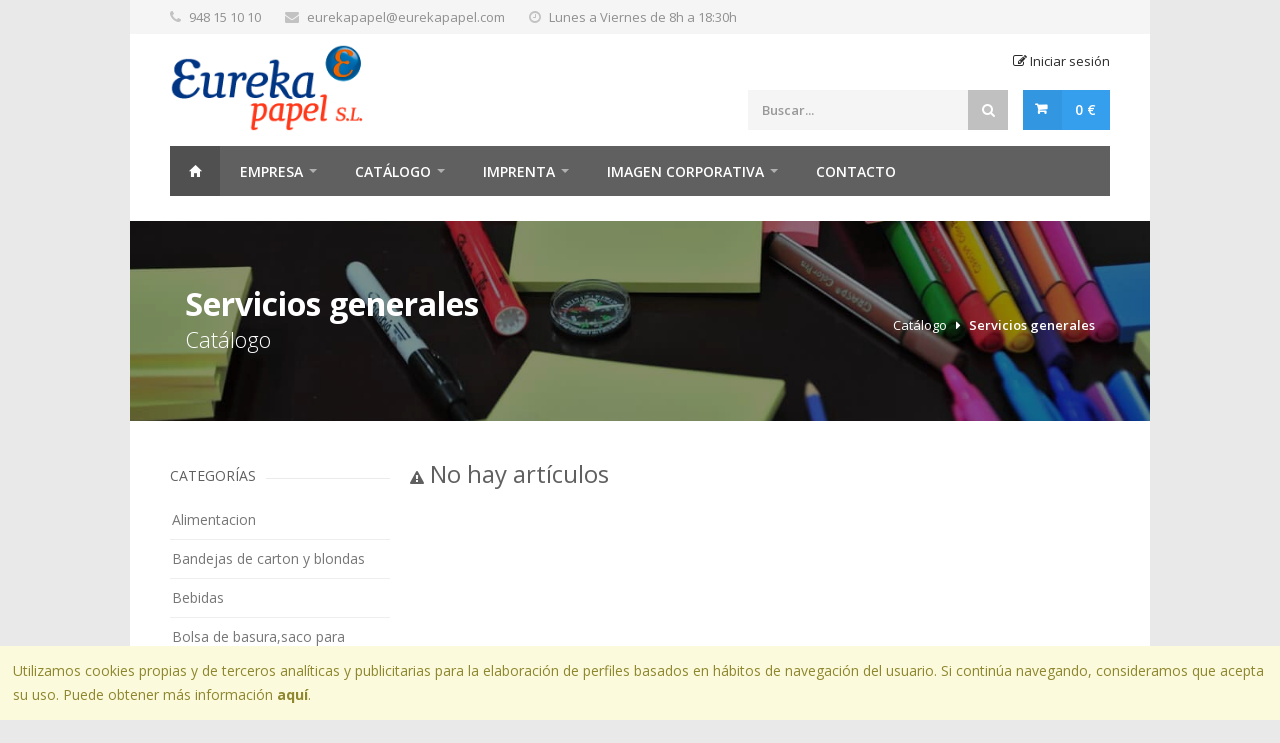

--- FILE ---
content_type: text/html; charset=UTF-8
request_url: https://www.eurekapapel.com/catalogo/servicios-generales/tipo/leche-evaporada
body_size: 7247
content:
<!DOCTYPE html>
<!--[if IE 8 ]><html class="ie ie8" lang="es"> <![endif]-->
<!--[if (gte IE 9)|!(IE)]><!-->
<html lang="es"> <!--<![endif]-->

<head>

  <!-- Basic Page Needs
================================================== -->
  <meta charset="utf-8">
  <title>Eureka Papel</title>
  <meta http-equiv="content-type" content="text/html; charset=UTF-8">
  <meta name="keywords" content="material oficina pamplona, mobiliario oficina pamplona, mobiliario oficina navarra, equipamiento oficinas pamplona, equipamiento oficinas navarra" />
  <meta name="Description" content="Tu comercio online especialista en la venta de material de oficina, imprenta, mobiliario y equipamiento integral de oficinas" />
  <meta name="robots" content="index,follow" />
  <meta name="revisit-after" content="1 day" />
  <meta name="geo.position" content="42.789490;-1.641308?" />
  <meta name="geo.placename" content="Navarra" />
  <meta name="geo.region" content="ES-NA" />
  <!-- Mobile Specific Metas
================================================== -->
  <meta name="viewport" content="width=device-width, initial-scale=1, maximum-scale=1">

  <!-- CSS
================================================== -->
  <link rel="stylesheet" href="https://www.eurekapapel.com/assets/css/style.css?v=3">
  <link rel="stylesheet" href="https://www.eurekapapel.com/assets/css/colors/blue.css?v=3" id="colors">
  <link rel="stylesheet" href="https://www.eurekapapel.com/assets/css/codetec.css?v=5">

  <!--[if lt IE 9]>
	<script src="http://html5shim.googlecode.com/svn/trunk/html5.js"></script>
<![endif]-->

  <!-- favicon -->
  <link rel="shortcut icon" type="image/png" href="https://www.eurekapapel.com/assets/images/favicon-gris.png" />

  <!-- Global site tag (gtag.js) - Google Analytics -->
  <script async src="https://www.googletagmanager.com/gtag/js?id=UA-3730975-1"></script>
  <script>
    window.dataLayer = window.dataLayer || [];

    function gtag() {
      dataLayer.push(arguments);
    }
    gtag('js', new Date());

    gtag('config', 'UA-3730975-1');
  </script>

</head>

<body class="boxed">
  <div id="wrapper"><!-- Top Bar
================================================== -->
<div id="top-bar">
    <div class="container">

        <!-- Top Bar Menu -->
        <div class="columns">
            <ul class="top-bar-menu">
                <li><i class="fa fa-phone"></i> <a href="tel:948151010">948 15 10 10</a></li>
                <li><i class="fa fa-envelope"></i> <a href="mailto:eurekapapel@eurekapapel.com">eurekapapel@eurekapapel.com</a></li>
                <li><i class="fa fa-clock-o"></i> Lunes a Viernes de 8h a 18:30h</li>
                <!--
                <li>
                    <div class="top-bar-dropdown">
                        <span>Iva no incluido</span>
                        <ul class="options">
                            <li><div class="arrow"></div></li>
                            <li><a href="https://www.eurekapapel.com/catalogo/servicios-generales/tipo/leche-evaporada">Iva no incluido</a></li>
                            <li><a href="https://www.eurekapapel.com/catalogo/servicios-generales/tipo/leche-evaporada">Iva incluido</a></li>
                        </ul>
                    </div>
                </li>
            -->
            </ul>
        </div>

        <!-- Social Icons
        <div class="six columns">
            <ul class="social-icons">
                <li><a class="facebook" href="#"><i class="icon-facebook"></i></a></li>
                <li><a class="twitter" href="#"><i class="icon-twitter"></i></a></li>
                <li><a class="dribbble" href="#"><i class="icon-dribbble"></i></a></li>
                <li><a class="gplus" href="#"><i class="icon-gplus"></i></a></li>
                <li><a class="pinterest" href="#"><i class="icon-pinterest"></i></a></li>
            </ul>
        </div> -->

    </div>
</div>

<div class="clearfix"></div>

<!-- Header
================================================== -->
<div class="container">

    <!-- Logo -->
    <div class="four columns">
        <div id="logo">
            <h1><a href="https://www.eurekapapel.com/"><img src="https://www.eurekapapel.com/assets/images/logo.png" alt="Logo Eurekapapel"></a></h1>
        </div>
    </div>

    <!-- Additional Menu -->
    <div class="twelve columns">
        <div id="additional-menu">
            <ul>
                                        <li><a href="https://www.eurekapapel.com/usuario/cliente/"><i class="fa fa-edit"></i> Iniciar sesión</a></li>
                            </ul>
        </div>
    </div>

    <!-- Shopping Cart -->
    <div class="twelve columns">

        <div id="cart">

            <!-- Button -->
            <div class="cart-btn">
                <a href="https://www.eurekapapel.com/cesta" class="button adc">0 €</a>
            </div>

            
        </div>

        <!-- Search -->
        <nav class="top-search">
            <form action="https://www.eurekapapel.com/busqueda" method="post">
                <button><i class="fa fa-search"></i></button>
                <input name="q" class="search-field" type="text" placeholder="Buscar..." value="">
            </form>
        </nav>

    </div>

</div><!-- Navigation
================================================== -->
<div class="container">
    <div class="sixteen columns">
        
        <a href="#menu" class="menu-trigger"><i class="fa fa-bars"></i> Menu</a>

        <nav id="navigation">
            <ul class="menu" id="responsive">

                <li><a href="https://www.eurekapapel.com/" class="current homepage" id="current">Home</a></li>

                <li class="dropdown">
                    <a href="https://www.eurekapapel.com/empresa">Empresa</a>
                    <ul>
                        <li><a href="https://www.eurekapapel.com/catalogo">Material de oficina</a></li>
                        <li><a href="https://www.eurekapapel.com/imprenta">Imprenta y diseño</a></li>
                        <li><a href="https://www.eurekapapel.com/suministros">Suministros higiénicos y hostelería</a></li>

                    </ul>
                </li>

                <li>
                    <a href="https://www.eurekapapel.com/catalogo">Catálogo</a>
                    <div class="mega">
                        <div class="mega-container">
                                                                <div class="one-column">
                                        <ul>
                                                                    <li><a href="https://www.eurekapapel.com/catalogo/archivo">Archivo</a></li>
                                                                
                                                                <li><a href="https://www.eurekapapel.com/catalogo/complementos-oficina">Complementos oficina</a></li>
                                                                
                                                                <li><a href="https://www.eurekapapel.com/catalogo/corte-adhesivos-y-correccion">Corte, adhesivos y corrección</a></li>
                                                                
                                                                <li><a href="https://www.eurekapapel.com/catalogo/embalaje">Embalaje</a></li>
                                                                
                                                                <li><a href="https://www.eurekapapel.com/catalogo/escolar">Escolar</a></li>
                                                                
                                                                <li><a href="https://www.eurekapapel.com/catalogo/escritura">Escritura</a></li>
                                                                        </ul>
                                    </div>
                                                                
                                                                <div class="one-column">
                                        <ul>
                                                                    <li><a href="https://www.eurekapapel.com/catalogo/infantil">Infantil</a></li>
                                                                
                                                                <li><a href="https://www.eurekapapel.com/catalogo/informatica">Informatica</a></li>
                                                                
                                                                <li><a href="https://www.eurekapapel.com/catalogo/juegos-y-regalos">Juegos y regalos</a></li>
                                                                
                                                                <li><a href="https://www.eurekapapel.com/catalogo/libros-y-complementos">Libros y complementos</a></li>
                                                                
                                                                <li><a href="https://www.eurekapapel.com/catalogo/manipulados-del-papel">Manipulados del papel</a></li>
                                                                
                                                                <li><a href="https://www.eurekapapel.com/catalogo/manualidades">Manualidades</a></li>
                                                                        </ul>
                                    </div>
                                                                
                                                                <div class="one-column">
                                        <ul>
                                                                    <li><a href="https://www.eurekapapel.com/catalogo/maquinas-de-oficina">Máquinas de oficina</a></li>
                                                                
                                                                <li><a href="https://www.eurekapapel.com/catalogo/mobiliario">Mobiliario</a></li>
                                                                
                                                                <li><a href="https://www.eurekapapel.com/catalogo/organizacion">Organización</a></li>
                                                                
                                                                <li><a href="https://www.eurekapapel.com/catalogo/papel-y-etiquetas">Papel y etiquetas</a></li>
                                                                
                                                                <li><a href="https://www.eurekapapel.com/catalogo/pegamento-roller">Pegamento roller</a></li>
                                                                
                                                                <li><a href="https://www.eurekapapel.com/catalogo/presentacion">Presentación</a></li>
                                                                        </ul>
                                    </div>
                                                                
                                                                <div class="one-column">
                                        <ul>
                                                                    <li><a href="https://www.eurekapapel.com/catalogo/servicios-generales">Servicios generales</a></li>
                                                                
                                                                <li><a href="https://www.eurekapapel.com/catalogo/velcro-adhesivo">Velcro adhesivo</a></li>
                                                                
                            
                            <div class="one-fourth-column hidden-on-mobile">
                                <a href="https://www.eurekapapel.com/catalogo/indice" class="img-caption margin-reset">
                                    <figure>
                                        <img src="https://www.eurekapapel.com/assets/images/indice.jpg" alt="">
                                        <figcaption>
                                            <h3>Índice alfabético</h3>
                                            <span>No te pierdas nada</span>
                                        </figcaption>
                                    </figure>
                                </a>
                            </div>

                            <!--<div class="one-fourth-column hidden-on-mobile">
                                <a href="https://www.eurekapapel.com/catalogo/marcas" class="img-caption margin-reset">
                                    <figure>
                                        <img src="https://www.eurekapapel.com/assets/images/marcas.jpg" alt="">
                                        <figcaption>
                                            <h3>Nuestras Marcas</h3>
                                            <span>Trabajamos con las mejores</span>
                                        </figcaption>
                                    </figure>
                                </a>
                            </div>-->

                            <div class="clearfix"></div>
                        </div>
                    </div>
                </li>

                <li class="dropdown">
                    <a href="https://www.eurekapapel.com/imprenta">Imprenta</a>
                    <ul>
                        <li><a href="https://www.eurekapapel.com/imprenta#offset">Impresión Offset</a></li>
                        <li><a href="https://www.eurekapapel.com/imprenta#digital">Impresión Digital</a></li>
                        <li><a href="https://www.eurekapapel.com/imprenta#tipografia">Tipografía</a></li>
                    </ul>
                </li>

                <li class="dropdown">
                    <a href="https://www.eurekapapel.com/imagen">Imagen Corporativa</a>
                    <ul>
                        <li><a href="https://www.eurekapapel.com/imagen">Imagen y diseño</a></li>
                        <li><a href="https://www.eurekapapel.com/imagen">Grandes formatos</a></li>
                        <li><a href="https://www.eurekapapel.com/imagen">Regalos de empresa</a></li>
                    </ul>
                </li>


                <!--<li class="">
                    <a href="https://www.eurekapapel.com/ofertas">Ofertas</a>
                </li>-->

                <li class="">
                    <a href="https://www.eurekapapel.com/empresa/contacto">Contacto</a>
                </li>

            </ul>
        </nav>
    </div>
</div>
<!-- Titlebar
================================================== -->
<section class="parallax-titlebar fullwidth-element" data-background="#000" data-opacity="0.45" data-height="0">

	<img src="https://www.eurekapapel.com/assets/images/cabeceras/empresa.jpg" alt="">
	<div class="parallax-overlay"></div>


	<div class="parallax-content">
					<h2>Servicios generales <span>Catálogo</span></h2>
		
					<nav id="breadcrumbs">
				<ul>
					<li><a href="https://www.eurekapapel.com/catalogo">Catálogo</a></li>
					<li><a href="https://www.eurekapapel.com/catalogo/servicios-generales">Servicios generales</a></li>
									</ul>
			</nav>
			</div>
</section>


<div class="container">
		<!-- Sidebar
		================================================== -->
				<div class="four columns">

			<!-- Categories -->
							<div class="widget margin-top-0">
					<h3 class="headline">Categorías</h3><span class="line"></span><div class="clearfix"></div>

					<ul id="categories">
						
						<!-- Sub Familias -->
													<li>
								<a class="" href="https://www.eurekapapel.com/catalogo/servicios-generales/alimentacion">
									Alimentacion								</a>
							</li>
													<li>
								<a class="" href="https://www.eurekapapel.com/catalogo/servicios-generales/bandejas-de-carton-y-blondas">
									Bandejas de carton y blondas								</a>
							</li>
													<li>
								<a class="" href="https://www.eurekapapel.com/catalogo/servicios-generales/bebidas">
									Bebidas								</a>
							</li>
													<li>
								<a class="" href="https://www.eurekapapel.com/catalogo/servicios-generales/bolsa-de-basurasaco-para-ropa">
									Bolsa de basura,saco para ropa								</a>
							</li>
													<li>
								<a class="" href="https://www.eurekapapel.com/catalogo/servicios-generales/botella-portaliquidos">
									Botella portaliquidos								</a>
							</li>
													<li>
								<a class="" href="https://www.eurekapapel.com/catalogo/servicios-generales/cafes-e-infusiones">
									Cafes e infusiones								</a>
							</li>
													<li>
								<a class="" href="https://www.eurekapapel.com/catalogo/servicios-generales/cubiertosplatos-y-vasos">
									Cubiertos,platos y vasos								</a>
							</li>
													<li>
								<a class="" href="https://www.eurekapapel.com/catalogo/servicios-generales/dosificadores-y-dispensadores">
									Dosificadores y dispensadores								</a>
							</li>
													<li>
								<a class="" href="https://www.eurekapapel.com/catalogo/servicios-generales/electrodomesticos">
									Electrodomesticos								</a>
							</li>
													<li>
								<a class="" href="https://www.eurekapapel.com/catalogo/servicios-generales/hosteleria-y-restauracion">
									Hosteleria y restauracion								</a>
							</li>
													<li>
								<a class="" href="https://www.eurekapapel.com/catalogo/servicios-generales/iluminacion">
									Iluminacion								</a>
							</li>
													<li>
								<a class="" href="https://www.eurekapapel.com/catalogo/servicios-generales/jardineria">
									Jardineria								</a>
							</li>
													<li>
								<a class="" href="https://www.eurekapapel.com/catalogo/servicios-generales/manteles-y-servilletas">
									Manteles y servilletas								</a>
							</li>
													<li>
								<a class="" href="https://www.eurekapapel.com/catalogo/servicios-generales/palillos-dentalypolossorbetes">
									Palillos dentalypolos,sorbetes								</a>
							</li>
													<li>
								<a class="" href="https://www.eurekapapel.com/catalogo/servicios-generales/panuelo">
									Pañuelo								</a>
							</li>
													<li>
								<a class="" href="https://www.eurekapapel.com/catalogo/servicios-generales/prevencion">
									Prevencion								</a>
							</li>
													<li>
								<a class="" href="https://www.eurekapapel.com/catalogo/servicios-generales/productos-de-limpieza">
									Productos de limpieza								</a>
							</li>
													<li>
								<a class="" href="https://www.eurekapapel.com/catalogo/servicios-generales/purificadores">
									Purificadores								</a>
							</li>
													<li>
								<a class="" href="https://www.eurekapapel.com/catalogo/servicios-generales/servicios-generales">
									Servicios generales								</a>
							</li>
													<li>
								<a class="" href="https://www.eurekapapel.com/catalogo/servicios-generales/snacks">
									Snacks								</a>
							</li>
													<li>
								<a class="" href="https://www.eurekapapel.com/catalogo/servicios-generales/uniformes">
									Uniformes								</a>
							</li>
											</ul>
					<div class="clearfix"></div>
				</div>
			
			
		 	<!-- Widget
		 	<div class="widget">
		 		<h3 class="headline">Filter By Price</h3><span class="line"></span><div class="clearfix"></div>

				<div id="price-range">
					<div class="padding-range"><div id="slider-range"></div></div>
					<label for="amount">Price:</label>
					<input type="text" id="amount">
					<a href="#" class="button color">Filter</a>
				</div>
				<div class="clearfix"></div>
		 	</div> -->

		</div>
		
		<!-- Content
		================================================== -->

				<div class="twelve columns">
			<div class="extra-padding center">
				<h2><i class="fa fa-exclamation-triangle"></i> No hay artículos</h2>
			</div>
			<div class="margin-top-50"><div></div></div>
		</div>
		
</div>


<!-- Footer
================================================== -->
<div class="margin-top-50"></div>

<div class="politica-cookies notification warning">
	<p>Utilizamos cookies propias y de terceros analíticas y publicitarias para la elaboración de perfiles basados en hábitos de navegación del usuario. Si continúa navegando, consideramos que acepta su uso. Puede obtener más información <a href="https://www.eurekapapel.com/empresa/politica-cookies"><strong>aquí</strong></a>.</p>
</div>

<div id="footer">

	<!-- Container -->
	<div class="container">

		<div class="five columns">
			<img src="https://www.eurekapapel.com/assets/images/eureka-gris.png" alt="">
			<p class="margin-top-15">Material de oficina. Imprenta. Imagen y Diseño.</p>
		</div>

		<div class="four columns">

			<!-- Headline -->
			<h3 class="headline footer">Servicio al cliente</h3>
			<span class="line"></span>
			<div class="clearfix"></div>

			<ul class="footer-links">
				<li><a href="https://www.eurekapapel.com/empresa/aviso-legal">Aviso legal</a></li>
				<li><a href="https://www.eurekapapel.com/empresa/condiciones-compra">Condiciones de compra</a></li>
				<li><a href="https://www.eurekapapel.com/empresa/proteccion-datos">Protección de datos</a></li>
            	<li><a href="https://www.eurekapapel.com/empresa/politica-cookies">Política de cookies</a></li>
			</ul>

		</div>

		<div class="four columns">

			<!-- Headline -->
			<h3 class="headline footer">Mi cuenta</h3>
			<span class="line"></span>
			<div class="clearfix"></div>

			<ul class="footer-links">
				<li><a rel="nofollow" href="https://www.eurekapapel.com/usuario/">Mi cuenta</a></li>
				<li><a rel="nofollow" href="https://www.eurekapapel.com/usuario/pedidos/">Historial de pedidos</a></li>
				<li><a rel="nofollow" href="https://www.eurekapapel.com/usuario/favoritos/">Favoritos</a></li>
			</ul>

		</div>

	</div>
	<!-- Container / End -->

</div>
<!-- Footer / End -->

<!-- Footer Bottom / Start -->
<div id="footer-bottom">

	<!-- Container -->
	<div class="container">

		<div class="columns">© 2026 EurekaPapel S.L. Todos los derechos reservados. <a rel="nofollow" class="" title="Facebook" target="_blank" href="https://www.facebook.com/eurekapapel/"><i style="font-size: 1.5em;" class="icon-facebook"></i>acebook</a></div>
		<!--<div class="eight columns">
			<ul class="payment-icons">
				<li><img src="https://www.eurekapapel.com/assets/images/visa.png" alt=""></li>
				<li><img src="https://www.eurekapapel.com/assets/images/mastercard.png" alt=""></li>
				<li><img src="https://www.eurekapapel.com/assets/images/paypal.png" alt=""></li>
			</ul>
		</div>-->

	</div>
	<!-- Container / End -->

</div>
<!-- Footer Bottom / End -->

<!-- Back To Top Button -->
<div id="backtotop"><a rel="nofollow" href="#"></a></div>

</div>


<!-- Java Script
================================================== 
<script data-cfasync="false" src="/cdn-cgi/scripts/5c5dd728/cloudflare-static/email-decode.min.js"></script>-->

<script src="//code.jquery.com/jquery-1.11.0.min.js"></script>
<script src="//code.jquery.com/jquery-migrate-1.2.1.min.js"></script>
<script src="https://www.eurekapapel.com/assets/scripts\jquery.jpanelmenu.js"></script>
<script src="https://www.eurekapapel.com/assets/scripts\jquery.themepunch.plugins.min.js"></script>
<script src="https://www.eurekapapel.com/assets/scripts\jquery.themepunch.revolution.min.js"></script>
<script src="https://www.eurekapapel.com/assets/scripts\jquery.themepunch.showbizpro.min.js"></script>
<script src="https://www.eurekapapel.com/assets/scripts\jquery.magnific-popup.min.js"></script>
<script src="https://www.eurekapapel.com/assets/scripts\hoverIntent.js"></script>
<script src="https://www.eurekapapel.com/assets/scripts\superfish.js"></script>
<script src="https://www.eurekapapel.com/assets/scripts\jquery.pureparallax.js"></script>
<script src="https://www.eurekapapel.com/assets/scripts\jquery.pricefilter.js"></script>
<script src="https://www.eurekapapel.com/assets/scripts\jquery.selectric.min.js"></script>
<script src="https://www.eurekapapel.com/assets/scripts\jquery.royalslider.min.js"></script>
<script src="https://www.eurekapapel.com/assets/scripts\SelectBox.js"></script>
<script src="https://www.eurekapapel.com/assets/scripts\modernizr.custom.js"></script>
<script src="https://www.eurekapapel.com/assets/scripts\waypoints.min.js"></script>
<script src="https://www.eurekapapel.com/assets/scripts\jquery.flexslider-min.js"></script>
<script src="https://www.eurekapapel.com/assets/scripts\jquery.counterup.min.js"></script>
<script src="https://www.eurekapapel.com/assets/scripts\jquery.tooltips.min.js"></script>
<script src="https://www.eurekapapel.com/assets/scripts\jquery.isotope.min.js"></script>
<script src="https://www.eurekapapel.com/assets/scripts\puregrid.js"></script>
<script src="https://www.eurekapapel.com/assets/scripts\stacktable.js"></script>
<script src="https://www.eurekapapel.com/assets/scripts\custom.js"></script>
<script src="https://www.eurekapapel.com/assets/scripts\lazyload.min.js"></script>
<script src="https://www.eurekapapel.com/assets/scripts/jquery.validate.min.js"></script>

<script>
function evitarSpam() {
	// Si el campo está vacío, envía el formulario.
	if(!document.getElementById("control").value) {
		return true;
	} else {
		// Si el campo tiene algún valor, es un spam bot
		return false;
	}
}

$( document ).ready(function() {
	$.validator.addMethod("customemail", 
	    function(value, element) {
	        return /^\w+([-+.']\w+)*@\w+([-.]\w+)*\.\w+([-.]\w+)*$/.test(value);
	    }, 
	    "Sorry, I've enabled very strict email validation"
	);
	$('.login').validate({
		rules: {
            username: {required:true, customemail:true},
            password: "required"
        },
        messages: {
	      username: "Introduce el email",
	      password: "Introduce la contraseña"
	    }
	});
	$('#genera_pedido').validate({
        rules: {
            forma_pago:{ required:true },
            acepto: "required"
        },
        messages: {
	      forma_pago: "Debes seleccionar una forma de pago",
	      acepto: "Debes aceptar la política de protección"
	    },
        errorPlacement: function(error, element) 
        {
            if ( element.is(":radio") ) 
            {
                error.appendTo( element.parents('ul') );
            }
            else if ( element.is(":checkbox") ) 
            {
                error.appendTo( element.parents('label') );
            }
            else 
            { // This is the default behavior 
                error.insertAfter( element );
            }
        },
        submitHandler: function(form) {
        	if(!confirm('¿Quiere confirmar la compra?') )
	        	return false;
	    	else
        		form.submit();
        }
    });
	$(".tramitarPedido").on("click", function(e) {
	    e.preventDefault();
	   	$( "#genera_pedido" ).submit();
	});
	$(".forma_pago").on("click", function(e) {
		//e.preventDefault();

		$(".total_gestion").html($(this).parent().find(".gastos_precio").html());
	});

	$("img.lazyload").lazyload();
    //$("img.lazy").lazyload();

    $(".mostrar_mas").on("click", function(e) {
    	e.preventDefault();
    	$("."+$(this).data('tipo')+".ocultar").toggle();
    	$(this).html( $(this).html() == '<i class="fa fa-chevron-circle-down"></i> MOSTRAR MÁS' ? "<i class=\"fa fa-chevron-circle-up\"></i> MOSTRAR MENOS" : "<i class=\"fa fa-chevron-circle-down\"></i> MOSTRAR MÁS");
    });

    $(".pedido").on("click", function(e) {
    	e.preventDefault();
		var pedido = $(this).data('cabecera');
		$(".pedido-"+pedido).toggle();
	});
});

</script>


<!-- Google Code para etiquetas de remarketing -->
<!--------------------------------------------------
Es posible que las etiquetas de remarketing todavía no estén asociadas a la información de identificación personal o que estén en páginas relacionadas con las categorías delicadas. Para obtener más información e instrucciones sobre cómo configurar la etiqueta, consulte http://google.com/ads/remarketingsetup.
--------------------------------------------------->
<script type="text/javascript">
/* <![CDATA[ */
var google_conversion_id = 983790681;
var google_custom_params = window.google_tag_params;
var google_remarketing_only = true;
/* ]]> */
</script>

<!-- Google Code for Etiqueta de remarketing: -->
<!-- Remarketing tags may not be associated with personally identifiable information or placed on pages related to sensitive categories. For instructions on adding this tag and more information on the above requirements, read the setup guide: google.com/ads/remarketingsetup -->
<script type="text/javascript">
/* <![CDATA[ */
var google_conversion_id = 983790681;
var google_conversion_label = "HT_JCLfEqAUQ2eiN1QM";
var google_custom_params = window.google_tag_params;
var google_remarketing_only = true;
/* ]]> */
</script>
<script type="text/javascript" src="//www.googleadservices.com/pagead/conversion.js"></script>
<noscript>
<div style="display:inline;">
<img height="1" width="1" style="border-style:none;" alt="" src="//googleads.g.doubleclick.net/pagead/viewthroughconversion/983790681/?value=0&amp;label=HT_JCLfEqAUQ2eiN1QM&amp;guid=ON&amp;script=0"/>
</div>
</noscript>

<script type="text/javascript">
	$(".verificar").on("click", function(e) {
        e.preventDefault();
        var filter = /^[\w\-\.\+]+\@[a-zA-Z0-9\.\-]+\.[a-zA-z0-9]{2,8}$/;
        if (filter.test($(".user-email-input").val())) {
            $(".user-email-error").hide();
            $(".user-email-duplicate").hide();
            var post = $.post("https://www.eurekapapel.com/usuario/existeEmail", {email: $(".user-email-input").val()})
            .done(function(data) {
                var data = $.parseJSON(data);
                if(data.status=="ok") {
                    $('.user-email-input').prop('readonly', true);
                    $(".oculto").show();
                    $(".verificar").hide();
                    /*$(".verificar").html("Otra dirección").css("background-color", "#ff6458").css("border-bottom", 0).removeClass("verificar").addClass("reload");*/
                } else if(data.status=="ko") {
                    $(".user-email-duplicate").show();
                }
            });
        } else {
            $(".user-email-error").show();
        }
    });
    $("#user-type").change(function() {
        var opcion = $(this).val(); // 0 = Particular - Física; 1 = Empresa - Jurídica
        if(opcion == '1') {
            $(".company-name :input").prop('required',true);
            $(".company-name").prop('hidden',false);
            $(".company-fiscal-name :input").prop('required',true);
            $(".company-fiscal-name").prop('hidden',false);
            $(".field-label-nif").html("CIF");
        } else {
            $(".company-name :input").prop('required',false);
            $(".company-name").prop('hidden',true);
            $(".company-fiscal-name :input").prop('required',false);
            $(".company-fiscal-name").prop('hidden',true);
            $(".field-label-nif").html("NIF");
        }
    });
    $('#reg_password, #reg_confirm_password').on('keyup', function () {
	  if ($('#reg_password').val() == $('#reg_confirm_password').val()) {
	    $('#message').html('');
	    $(".crear-btn").prop('disabled', false).removeClass("disabled");
	  } else {
	    $('#message').html('La contraseña no coincide').css('color', 'red');
	    $(".crear-btn").prop('disabled', true).addClass("disabled");
	  }
	});
	$(".cambio_direccion_envio").on("click", function(e) {
		e.preventDefault();
		$(".oculto").toggle();
	});
	$(".cambiar_direccion").on("click", function(e) {
		e.preventDefault();
		window.location.href = "https://www.eurekapapel.com/usuario/cambiar_direccion/"+$('.dir_sel').find(":selected").val();
	});

	//Control de cantidades introducidas.

	$(".adc").on("click", function(e){
		var cantidad = $(".qty").val();
		var UMV = $(".qty").attr('data-uventa');
		if(cantidad%UMV != 0 && cantidad != null && UMV != null || cantidad <= 0 ){
			$("#mensaje").text("Este producto se vende en unidades de " + UMV + " por favor, asegurese de que la cifra a comprar sea correcta.");	
			$("#aviso").click();
			var cantidad = $(".qty").val(UMV)
			e.preventDefault();
		}
	})

	$(".cart-btns").on("click", function(e){
		var error = false;
		$(".qty").each(function(index){
			var cantidad = $(this).attr('value');
			var UMV = $(this).attr('data-uventa');
		if(cantidad%UMV != 0 || cantidad <= 0){	
			$("#mensaje").text("Alguno de los productos introducidos se vende en unidades de " + UMV + " por favor, asegurese de que la cifra a comprar sea correcta.");	
			$("#aviso").click();	
			var cantidad = $(this).val(UMV);
			error = true;
			}
		})
		if(error == true){
			e.preventDefault();
			$(".mfp-close, .mfp-container").on('click', function () {
            	$(".cart-btns").click();
   			 });
			}
		});

			$.ajax({
			url: "https://www.eurekapapel.com/cookie/set"
		});
		$(document).scroll(function() {
			var y = $(this).scrollTop();
			if (y > 300) {
				$( ".politica-cookies" ).delay( 10000 ).fadeOut( 1000 );
			}
		});
	</script>


</body>
</html>

--- FILE ---
content_type: text/css
request_url: https://www.eurekapapel.com/assets/css/base.css
body_size: 1512
content:
html,body,div,span,applet,object,iframe,h1,h2,h3,h4,h5,h6,p,blockquote,pre,a,abbr,acronym,address,big,cite,code,del,dfn,em,img,ins,kbd,q,s,samp,small,strike,strong,sub,sup,tt,var,b,u,i,center,dl,dt,dd,ol,ul,li,fieldset,form,label,legend,table,caption,tbody,tfoot,thead,tr,th,td,article,aside,canvas,details,embed,figure,figcaption,footer,header,hgroup,menu,nav,output,ruby,section,summary,time,mark,audio,video{margin:0;padding:0;border:0;font-size:100%;font:inherit;vertical-align:baseline}article,aside,details,figcaption,figure,footer,header,hgroup,menu,nav,section{display:block}body{line-height:1}ol,ul{list-style:none}blockquote,q{quotes:none}blockquote:before,blockquote:after,q:before,q:after{content:'';content:none}table{border-collapse:collapse;border-spacing:0}.no-select{user-select:none;-o-user-select:none;-moz-user-select:none;-khtml-user-select:none;-webkit-user-select:none}body{background:#fff;font-size:14px;line-height:24px;color:#2b2b2b;-webkit-font-smoothing:antialiased;-webkit-text-size-adjust:100%}#wrapper{padding:0;background-color:#fff}body.boxed{margin:0 auto;background:#e9e9e9}#header{margin-left:auto;margin-right:auto;left:0;right:0}body,h1,h2,h3,h4,h5,h6,input[type=button],input[type=submit],input[type=text],input[type=password],input[type=email],textarea,select,button{font-family:open sans,helveticaneue,helvetica neue,Helvetica,Arial,sans-serif}#wrapper img{height:auto;max-width:100%}.columns.google-map img{max-width:none}img,object,video{height:auto;display:block}img{width:auto;border:0;-ms-interpolation-mode:bicubic}.embed{position:relative;padding:0;padding-bottom:56.25%;height:0;overflow:hidden}.embed iframe,.embed object,.embed embed{position:absolute;top:0;left:0;width:100%;height:100%}.image-left{float:left;margin:5px 15px 8px 0}.image-right{float:right;margin:5px 0 8px 15px}.image-right,.image-left{padding:5px;border:1px solid #e0e0e0;max-width:100%;-webkit-box-shadow:0 2px 0 0 rgba(0,0,0,.03);box-shadow:0 2px 0 0 rgba(0,0,0,.03)}.margin-reset{margin:0!important}.margin-top-0{margin-top:0!important}.margin-top-5{margin-top:5px!important}.margin-top-10{margin-top:10px!important}.margin-top-15{margin-top:15px!important}.margin-top-20{margin-top:20px!important}.margin-top-25{margin-top:25px!important}.margin-top-30{margin-top:30px!important}.margin-top-35{margin-top:35px!important}.margin-top-40{margin-top:40px!important}.margin-top-45{margin-top:45px!important}.margin-top-50{margin-top:50px!important}.margin-bottom-0{margin-bottom:0!important}.margin-bottom-5{margin-bottom:5px!important}.margin-bottom-10{margin-bottom:10px!important}.margin-bottom-15{margin-bottom:15px!important}.margin-bottom-20{margin-bottom:20px!important}.margin-bottom-25{margin-bottom:25px!important}.margin-bottom-30{margin-bottom:30px!important}.margin-bottom-35{margin-bottom:35px!important}.margin-bottom-40{margin-bottom:40px!important}.margin-bottom-45{margin-bottom:45px!important}.margin-bottom-50{margin-bottom:50px!important}.margin-left-0{margin-left:0!important}.margin-right-5{margin-right:5px!important}h1,h2,h3,h4,h5,h6{color:#606060;font-weight:500}h1 a,h2 a,h3 a,h4 a,h5 a,h6 a{font-weight:inherit}h1{font-size:28px;line-height:50px}h2{font-size:24px;line-height:30px}h3{font-size:20px;line-height:34px}h4{font-size:18px;line-height:30px}h5{font-size:16px;line-height:24px}h6{font-size:14px;line-height:21px}p{margin:0 0 15px;line-height:24px}p img{margin:0}p.lead{font-size:21px;line-height:27px;color:#777}em{font-style:italic}strong{font-weight:600;color:#606060}small{font-size:80%}hr{border:solid #ddd;border-width:1px 0 0;clear:both;margin:10px 0 30px;height:0}a{color:#3acf87;text-decoration:none;outline:0;-webkit-transition:color .2s ease-in-out;-moz-transition:color .2s ease-in-out;-o-transition:color .2s ease-in-out;-transition:color .2s ease-in-out}a:hover{color:#888}p a,p a:visited{line-height:inherit}ul,ol{margin:0}ul{list-style:none outside}ol{list-style:decimal}ol,ul.square,ul.circle,ul.disc{margin-left:30px}ul.square{list-style:square outside}ul.circle{list-style:circle outside}ul.disc{list-style:disc outside}ul ul,ul ol,ol ol,ol ul{}ul ul li,ul ol li,ol ol li,ol ul li{}li{line-height:18px}ul.large li{line-height:21px}li p{line-height:21px}input[type=text],input[type=password],input[type=email],textarea,select{padding:10px 12px;outline:none;font-size:13px;color:#999;margin:0;max-width:100%;display:block;background:#f5f5f5;border:1px solid #f5f5f5;font-weight:600}select{padding:0}input[type=text]:focus,input[type=password]:focus,input[type=email]:focus,textarea:focus{border:1px solid #f2f2f2;background:#f2f2f2;color:gray;-webkit-transition:all .1s ease-in-out;-moz-transition:all .1s ease-in-out;-o-transition:all .1s ease-in-out;-ms-transition:all .1s ease-in-out;transition:all .1s ease-in-out}::-webkit-input-placeholder{color:#999;opacity:1}:-moz-placeholder{color:#999;opacity:1}::-moz-placeholder{color:#999;opacity:1}:-ms-input-placeholder{color:#999;opacity:1}textarea{min-height:60px}label,legend{display:block;font-weight:700;font-size:14px;font-weight:400;margin-bottom:5px}input{-webkit-transition:all .1s ease-in-out;-moz-transition:all .1s ease-in-out;-o-transition:all .1s ease-in-out;-ms-transition:all .1s ease-in-out;transition:all .1s ease-in-out}input[type=checkbox]{display:inline}label span,legend span{font-weight:400;font-size:14px;color:#444}

--- FILE ---
content_type: text/javascript
request_url: https://www.eurekapapel.com/assets/scripts/jquery.jpanelmenu.js
body_size: 2667
content:
(function($){$.jPanelMenu=function(options){if(typeof(options)=="undefined"||options==null){options={};};var jP={options:$.extend({menu:'#menu',trigger:'.menu-trigger',excludedPanelContent:'style, script',direction:'left',openPosition:'250px',animated:true,closeOnContentClick:true,keyboardShortcuts:[{code:27,open:false,close:true},{code:37,open:false,close:true},{code:39,open:true,close:true},{code:77,open:true,close:true}],duration:150,openDuration:options.duration||150,closeDuration:options.duration||150,easing:'ease-in-out',openEasing:options.easing||'ease-in-out',closeEasing:options.easing||'ease-in-out',before:function(){},beforeOpen:function(){},beforeClose:function(){},after:function(){},afterOpen:function(){},afterClose:function(){},beforeOn:function(){},afterOn:function(){},beforeOff:function(){},afterOff:function(){}},options),settings:{transitionsSupported:'WebkitTransition'in document.body.style||'MozTransition'in document.body.style||'msTransition'in document.body.style||'OTransition'in document.body.style||'Transition'in document.body.style,shiftFixedChildren:false,panelPosition:'relative',positionUnits:'px'},menu:'#jPanelMenu-menu',panel:'.jPanelMenu-panel',fixedChildren:[],timeouts:{},clearTimeouts:function(){clearTimeout(jP.timeouts.open);clearTimeout(jP.timeouts.afterOpen);clearTimeout(jP.timeouts.afterClose);},setPositionUnits:function(){var foundUnit=false,allowedUnits=['%','px','em'];for(unitID in allowedUnits){var unit=allowedUnits[unitID];if(jP.options.openPosition.toString().substr(-unit.length)==unit)
{foundUnit=true;jP.settings.positionUnits=unit;}}
if(!foundUnit){jP.options.openPosition=parseInt(jP.options.openPosition)+jP.settings.positionUnits}},checkFixedChildren:function(){jP.disableTransitions();var defaultPanelStyle={position:$(jP.panel).css('position')};defaultPanelStyle[jP.options.direction]=($(jP.panel).css(jP.options.direction)=='auto')?0:$(jP.panel).css(jP.options.direction);$(jP.panel).find('> *').each(function(){if($(this).css('position')=='fixed'&&$(this).css(jP.options.direction)=='auto'){jP.fixedChildren.push(this);}});if(jP.fixedChildren.length>0)
{var newPanelStyle={position:'relative'};newPanelStyle[jP.options.direction]='1px';jP.setPanelStyle(newPanelStyle);if(parseInt($(jP.fixedChildren[0]).offset().left)==0){jP.settings.shiftFixedChildren=true;}}
jP.setPanelStyle(defaultPanelStyle);},setjPanelMenuStyles:function(){var bgColor='#fff';var htmlBG=$('html').css('background-color');var bodyBG=$('body').css('background-color');if(bodyBG!='transparent'&&bodyBG!="rgba(0, 0, 0, 0)"){bgColor=bodyBG;}
else if(htmlBG!='transparent'&&htmlBG!="rgba(0, 0, 0, 0)"){bgColor=htmlBG;}
else{bgColor='#fff';}
if($('#jPanelMenu-style-master').length==0)
{$('body').append('<style id="jPanelMenu-style-master">@media only screen and (max-width: 767px) { body{width:100%}.jPanelMenu,body{overflow-x:hidden}#jPanelMenu-menu{display:block;position:fixed;top:0;'+jP.options.direction+':0;height:100%;z-index:-1;overflow-x:hidden;overflow-y:scroll;-webkit-overflow-scrolling:touch}.jPanelMenu-panel{position:static;'+jP.options.direction+':0;top:0;z-index:2;width:100%;min-height:100%;background:'+bgColor+'}}</style>');}},setMenuState:function(open){var position=(open)?'open':'closed';$('body').attr('data-menu-position',position);},getMenuState:function(){return $('body').attr('data-menu-position');},menuIsOpen:function(){if(jP.getMenuState()=='open')return true;else return false;},setMenuStyle:function(styles){$(jP.menu).css(styles);},setPanelStyle:function(styles){$(jP.panel).css(styles);},showMenu:function(){jP.setMenuStyle({display:'block'});jP.setMenuStyle({'z-index':'1'});},hideMenu:function(){jP.setMenuStyle({'z-index':'-1'});jP.setMenuStyle({display:'none'});},enableTransitions:function(duration,easing){var formattedDuration=duration/1000;var formattedEasing=jP.getCSSEasingFunction(easing);jP.disableTransitions();$('body').append('<style id="jPanelMenu-style-transitions">.jPanelMenu-panel{-webkit-transition: all '+formattedDuration+'s '+formattedEasing+'; -moz-transition: all '+formattedDuration+'s '+formattedEasing+'; -o-transition: all '+formattedDuration+'s '+formattedEasing+'; transition: all '+formattedDuration+'s '+formattedEasing+';}</style>');},disableTransitions:function(){$('#jPanelMenu-style-transitions').remove();},enableFixedTransitions:function(selector,id,duration,easing){var formattedDuration=duration/1000;var formattedEasing=jP.getCSSEasingFunction(easing);jP.disableFixedTransitions(id);$('body').append('<style id="jPanelMenu-style-fixed-'+id+'">'+selector+'{-webkit-transition: all '+formattedDuration+'s '+formattedEasing+'; -moz-transition: all '+formattedDuration+'s '+formattedEasing+'; -o-transition: all '+formattedDuration+'s '+formattedEasing+'; transition: all '+formattedDuration+'s '+formattedEasing+';}</style>');},disableFixedTransitions:function(id){$('#jPanelMenu-style-fixed-'+id).remove();},getCSSEasingFunction:function(name){switch(name)
{case 'linear':return name;break;case 'ease':return name;break;case 'ease-in':return name;break;case 'ease-out':return name;break;case 'ease-in-out':return name;break;default:return 'ease-in-out';break;}},getJSEasingFunction:function(name){switch(name)
{case 'linear':return name;break;default:return 'swing';break;}},openMenu:function(animated){if(typeof(animated)=="undefined"||animated==null){animated=jP.options.animated};jP.clearTimeouts();jP.options.before();jP.options.beforeOpen();jP.setMenuState(true);jP.setPanelStyle({position:'relative'});jP.showMenu();var animationChecks={none:(!animated)?true:false,transitions:(animated&&jP.settings.transitionsSupported)?true:false};if(animationChecks.transitions||animationChecks.none){if(animationChecks.none)jP.disableTransitions();if(animationChecks.transitions)jP.enableTransitions(jP.options.openDuration,jP.options.openEasing);var newPanelStyle={};newPanelStyle[jP.options.direction]=jP.options.openPosition;jP.setPanelStyle(newPanelStyle);if(jP.settings.shiftFixedChildren)
{$(jP.fixedChildren).each(function(){var id=$(this).prop("tagName").toLowerCase()+' '+$(this).attr('class'),selector=id.replace(' ','.'),id=id.replace(' ','-');if(animationChecks.none)jP.disableFixedTransitions(id);if(animationChecks.transitions)jP.enableFixedTransitions(selector,id,jP.options.openDuration,jP.options.openEasing);var newChildrenStyle={};newChildrenStyle[jP.options.direction]=jP.options.openPosition;$(this).css(newChildrenStyle);});}
jP.timeouts.afterOpen=setTimeout(function(){jP.disableTransitions();if(jP.settings.shiftFixedChildren)
{$(jP.fixedChildren).each(function(){var id=$(this).prop("tagName").toLowerCase()+' '+$(this).attr('class'),id=id.replace(' ','-');jP.disableFixedTransitions(id);});}
jP.options.after();jP.options.afterOpen();jP.initiateContentClickListeners();},jP.options.openDuration);}
else{var formattedEasing=jP.getJSEasingFunction(jP.options.openEasing);var animationOptions={};animationOptions[jP.options.direction]=jP.options.openPosition;$(jP.panel).stop().animate(animationOptions,jP.options.openDuration,formattedEasing,function(){jP.options.after();jP.options.afterOpen();jP.initiateContentClickListeners();});if(jP.settings.shiftFixedChildren)
{$(jP.fixedChildren).each(function(){var childrenAnimationOptions={};childrenAnimationOptions[jP.options.direction]=jP.options.openPosition;$(this).stop().animate(childrenAnimationOptions,jP.options.openDuration,formattedEasing);});}}},closeMenu:function(animated){if(typeof(animated)=="undefined"||animated==null){animated=jP.options.animated};jP.clearTimeouts();jP.options.before();jP.options.beforeClose();jP.setMenuState(false);var animationChecks={none:(!animated)?true:false,transitions:(animated&&jP.settings.transitionsSupported)?true:false};if(animationChecks.transitions||animationChecks.none){if(animationChecks.none)jP.disableTransitions();if(animationChecks.transitions)jP.enableTransitions(jP.options.closeDuration,jP.options.closeEasing);var newPanelStyle={};newPanelStyle[jP.options.direction]=0+jP.settings.positionUnits;jP.setPanelStyle(newPanelStyle);if(jP.settings.shiftFixedChildren)
{$(jP.fixedChildren).each(function(){var id=$(this).prop("tagName").toLowerCase()+' '+$(this).attr('class'),selector=id.replace(' ','.'),id=id.replace(' ','-');if(animationChecks.none)jP.disableFixedTransitions(id);if(animationChecks.transitions)jP.enableFixedTransitions(selector,id,jP.options.closeDuration,jP.options.closeEasing);var newChildrenStyle={};newChildrenStyle[jP.options.direction]=0+jP.settings.positionUnits;$(this).css(newChildrenStyle);});}
jP.timeouts.afterClose=setTimeout(function(){jP.setPanelStyle({position:jP.settings.panelPosition});jP.disableTransitions();if(jP.settings.shiftFixedChildren)
{$(jP.fixedChildren).each(function(){var id=$(this).prop("tagName").toLowerCase()+' '+$(this).attr('class'),id=id.replace(' ','-');jP.disableFixedTransitions(id);});}
jP.hideMenu();jP.options.after();jP.options.afterClose();jP.destroyContentClickListeners();},jP.options.closeDuration);}
else{var formattedEasing=jP.getJSEasingFunction(jP.options.closeEasing);var animationOptions={};animationOptions[jP.options.direction]=0+jP.settings.positionUnits;$(jP.panel).stop().animate(animationOptions,jP.options.closeDuration,formattedEasing,function(){jP.setPanelStyle({position:jP.settings.panelPosition});jP.hideMenu();jP.options.after();jP.options.afterClose();jP.destroyContentClickListeners();});if(jP.settings.shiftFixedChildren)
{$(jP.fixedChildren).each(function(){var childrenAnimationOptions={};childrenAnimationOptions[jP.options.direction]=0+jP.settings.positionUnits;$(this).stop().animate(childrenAnimationOptions,jP.options.closeDuration,formattedEasing);});}}},triggerMenu:function(animated){if(jP.menuIsOpen())jP.closeMenu(animated);else jP.openMenu(animated);},initiateClickListeners:function(){$(document).on('click',jP.options.trigger,function(){jP.triggerMenu(jP.options.animated);return false;});},destroyClickListeners:function(){$(document).off('click',jP.options.trigger,null);},initiateContentClickListeners:function(){if(!jP.options.closeOnContentClick)return false;$(document).on('click',jP.panel,function(e){if(jP.menuIsOpen())jP.closeMenu(jP.options.animated);});$(document).on('touchend',jP.panel,function(e){if(jP.menuIsOpen())jP.closeMenu(jP.options.animated);});},destroyContentClickListeners:function(){if(!jP.options.closeOnContentClick)return false;$(document).off('click',jP.panel,null);$(document).off('touchend',jP.panel,null);},initiateKeyboardListeners:function(){var preventKeyListeners=['input','textarea'];$(document).on('keydown',function(e){var target=$(e.target),prevent=false;$.each(preventKeyListeners,function(){if(target.is(this.toString())){prevent=true;}});if(prevent){return true;}
for(mapping in jP.options.keyboardShortcuts){if(e.which==jP.options.keyboardShortcuts[mapping].code)
{var key=jP.options.keyboardShortcuts[mapping];if(key.open&&key.close){jP.triggerMenu(jP.options.animated);}
else if((key.open&&!key.close)&&!jP.menuIsOpen()){jP.openMenu(jP.options.animated);}
else if((!key.open&&key.close)&&jP.menuIsOpen()){jP.closeMenu(jP.options.animated);}
return false;}}});},destroyKeyboardListeners:function(){$(document).off('keydown',null);},setupMarkup:function(){$('html').addClass('jPanelMenu');$('body > *').not(jP.menu+', '+jP.options.excludedPanelContent).wrapAll('<div class="'+jP.panel.replace('.','')+'"/>');$(jP.options.menu).clone().attr('id',jP.menu.replace('#','')).insertAfter('body > '+jP.panel);},resetMarkup:function(){$('html').removeClass('jPanelMenu');$('body > '+jP.panel+' > *').unwrap();$(jP.menu).remove();},init:function(){jP.options.beforeOn();jP.initiateClickListeners();if(Object.prototype.toString.call(jP.options.keyboardShortcuts)==='[object Array]'){jP.initiateKeyboardListeners();}
jP.setjPanelMenuStyles();jP.setMenuState(false);jP.setupMarkup();jP.setMenuStyle({width:jP.options.openPosition});jP.checkFixedChildren();jP.setPositionUnits();jP.closeMenu(false);jP.options.afterOn();},destroy:function(){jP.options.beforeOff();jP.closeMenu();jP.destroyClickListeners();if(Object.prototype.toString.call(jP.options.keyboardShortcuts)==='[object Array]'){jP.destroyKeyboardListeners();}
jP.resetMarkup();var childrenStyles={};childrenStyles[jP.options.direction]='auto';$(jP.fixedChildren).each(function(){$(this).css(childrenStyles);});jP.fixedChildren=[];jP.options.afterOff();}};return{on:jP.init,off:jP.destroy,trigger:jP.triggerMenu,open:jP.openMenu,close:jP.closeMenu,isOpen:jP.menuIsOpen,menu:jP.menu,getMenu:function(){return $(jP.menu);},panel:jP.panel,getPanel:function(){return $(jP.panel);}};};})(jQuery);